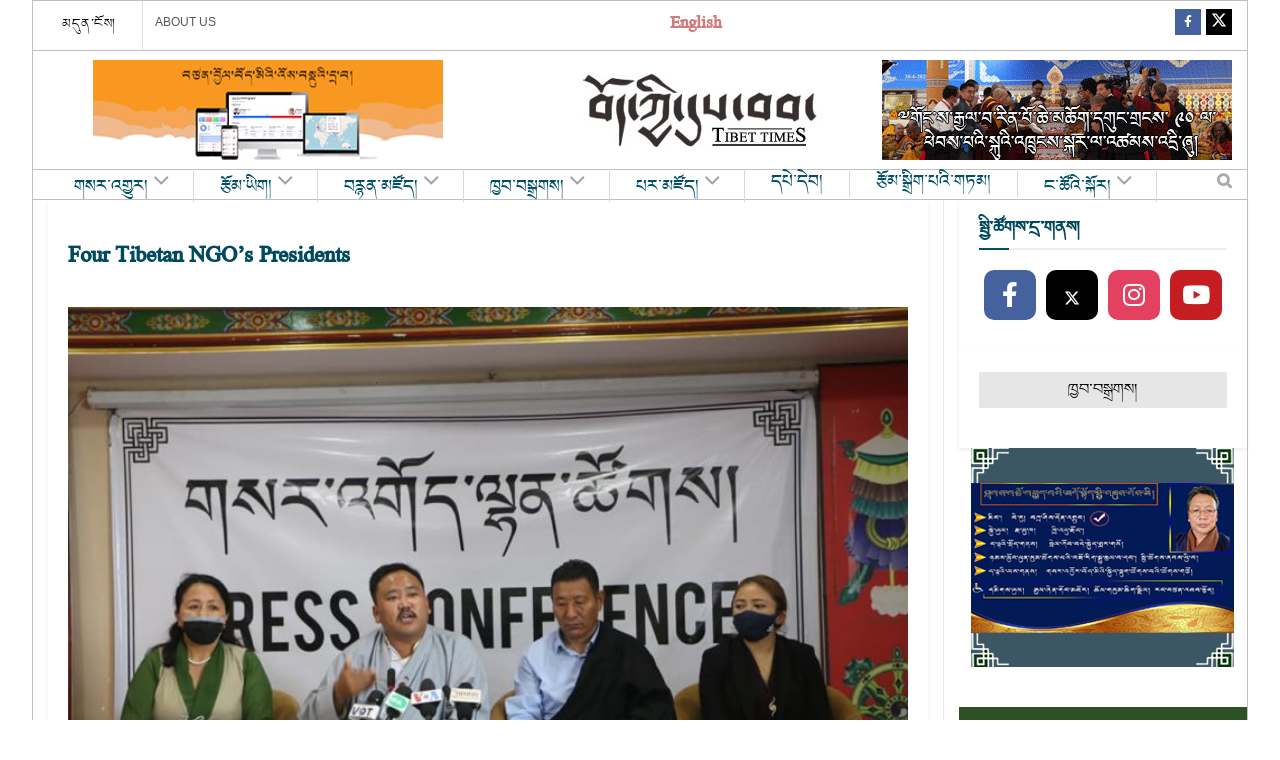

--- FILE ---
content_type: text/html; charset=utf-8
request_url: https://www.google.com/recaptcha/api2/aframe
body_size: 266
content:
<!DOCTYPE HTML><html><head><meta http-equiv="content-type" content="text/html; charset=UTF-8"></head><body><script nonce="NRSKTMc-mvuv7k1rqCzClw">/** Anti-fraud and anti-abuse applications only. See google.com/recaptcha */ try{var clients={'sodar':'https://pagead2.googlesyndication.com/pagead/sodar?'};window.addEventListener("message",function(a){try{if(a.source===window.parent){var b=JSON.parse(a.data);var c=clients[b['id']];if(c){var d=document.createElement('img');d.src=c+b['params']+'&rc='+(localStorage.getItem("rc::a")?sessionStorage.getItem("rc::b"):"");window.document.body.appendChild(d);sessionStorage.setItem("rc::e",parseInt(sessionStorage.getItem("rc::e")||0)+1);localStorage.setItem("rc::h",'1769007057880');}}}catch(b){}});window.parent.postMessage("_grecaptcha_ready", "*");}catch(b){}</script></body></html>